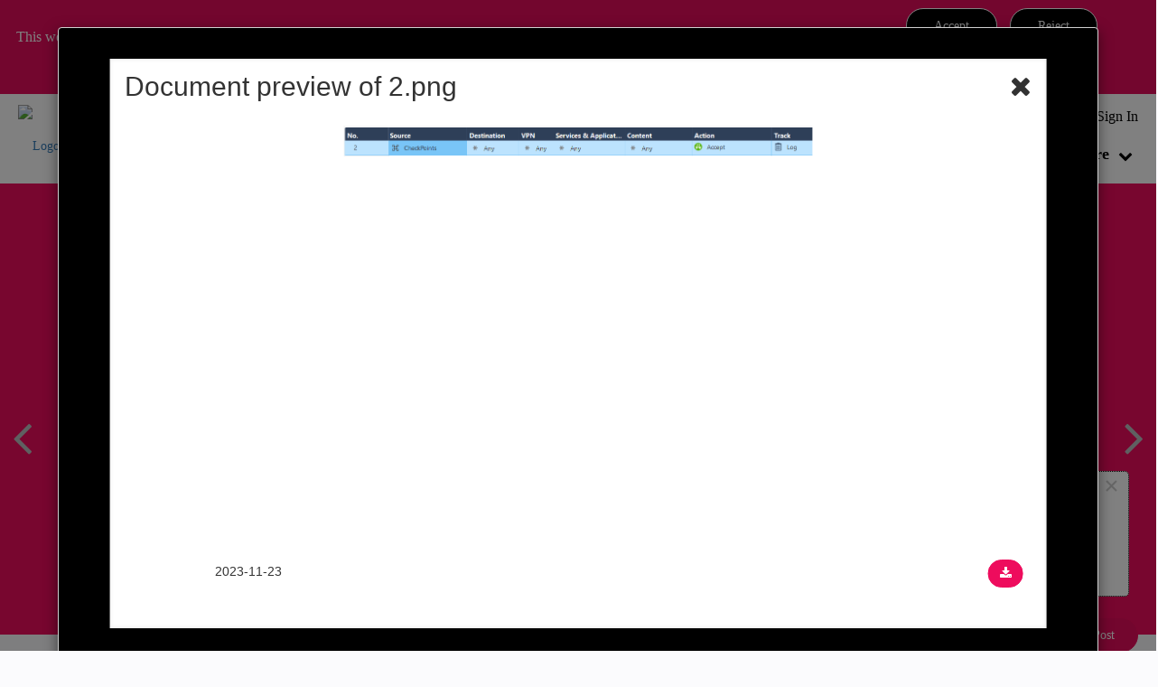

--- FILE ---
content_type: text/html; charset=UTF-8
request_url: https://community.checkpoint.com/t5/General-Topics/Internet-access-for-CheckPoint-firewall-objects-problem/m-p/198723/thread-id/33220?attachment-id=10004
body_size: 1934
content:
<!DOCTYPE html>
<html lang="en">
<head>
    <meta charset="utf-8">
    <meta name="viewport" content="width=device-width, initial-scale=1">
    <title></title>
    <style>
        body {
            font-family: "Arial";
        }
    </style>
    <script type="text/javascript">
    window.awsWafCookieDomainList = ['community.checkpoint.com','checkmates.checkpoint.com'];
    window.gokuProps = {
"key":"AQIDAHjcYu/GjX+QlghicBgQ/7bFaQZ+m5FKCMDnO+vTbNg96AE+3PIzueJzgNQj9+QMRk5nAAAAfjB8BgkqhkiG9w0BBwagbzBtAgEAMGgGCSqGSIb3DQEHATAeBglghkgBZQMEAS4wEQQMJn6mAT/20mJKwxseAgEQgDuDUDB6mgzM+zHUHJS6wDTPB3Q2ncFvF8q4Hr7xqRmkaxf5g97EpA2B240DyFHO3P+dA7cbgp7Go/jL2Q==",
          "iv":"D549XgCCKAAAB12z",
          "context":"HwcKwV1aDOJCg5IeZ/EwV1e5sIBNlgxxZcJ8ErS7VkaQn7y9UmKZtTSMJupOEH5a7NL0zvtRF916g7SYVDsjFe+Yl4kDbauaFYPfB9rQtgC/G5ZV39UeM/RdGYdg35pJ1cipTKge/ovXQEbld/HnS8wY3vWdCoGTFxuTRPS6CLYn3sxYJ5g84Joa8So+FoconpPxc1C/BP3PPv43LC1eF9BqLXLXdTfmHwQZA41sH0ctLfQgXvLQ9BuFe3ac9APWNn/EEutxJkZCMMhVB4ZkU0q/aX1j8OkkmtcJgkNrEJFeDuaJ8gssZvz1eVBdCXm/sOc4xWoZju5u+Khk1AgZp9zMNa5E9N/NB3QbsO4v4NeMJc9bax2Chuvup9TYXtzDTmmwEOrYA22/LuJsIK9EE+wXsLH8IiMK0K4VOJxq"
};
    </script>
    <script src="https://bc0439715fa6.967eb88d.us-east-2.token.awswaf.com/bc0439715fa6/5d77ba1358aa/71737227d960/challenge.js"></script>
</head>
<body>
    <div id="challenge-container"></div>
    <script type="text/javascript">
        AwsWafIntegration.saveReferrer();
        AwsWafIntegration.checkForceRefresh().then((forceRefresh) => {
            if (forceRefresh) {
                AwsWafIntegration.forceRefreshToken().then(() => {
                    window.location.reload(true);
                });
            } else {
                AwsWafIntegration.getToken().then(() => {
                    window.location.reload(true);
                });
            }
        });
    </script>
    <noscript>
        <h1>JavaScript is disabled</h1>
        In order to continue, we need to verify that you're not a robot.
        This requires JavaScript. Enable JavaScript and then reload the page.
    </noscript>
</body>
</html>